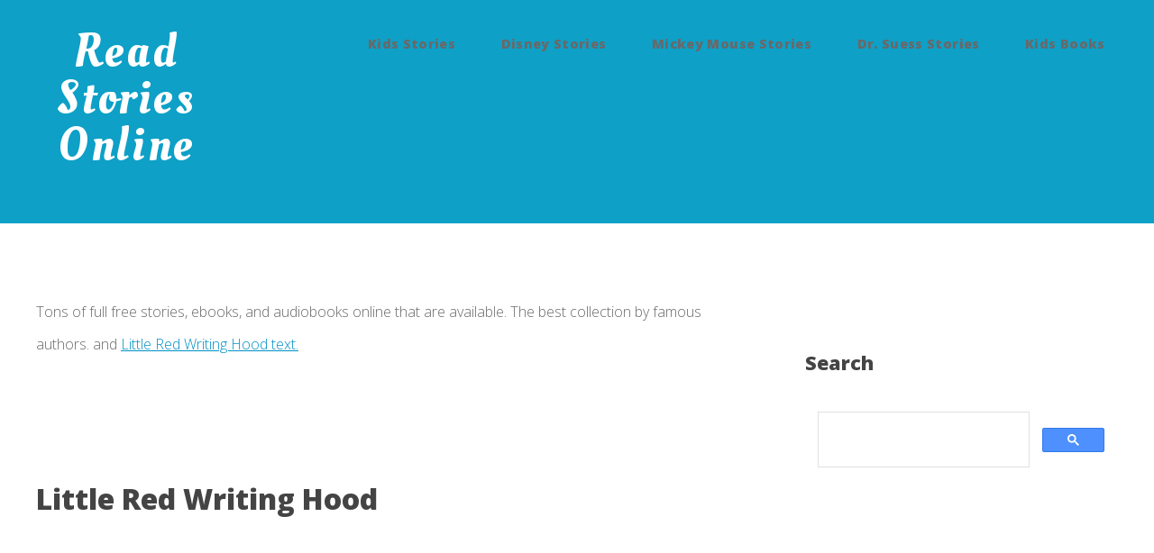

--- FILE ---
content_type: text/html; charset=UTF-8
request_url: https://www.readstoriesforkids.com/Little-Red-Writing-Hood.html
body_size: 7742
content:
	





<!DOCTYPE HTML>

<html>
	<head>
	
		<meta http-equiv="content-type" content="text/html; charset=utf-8" /><meta name=viewport content="user-scalable=yes,width=device-width,initial-scale=1">

        <LINK REL="ICON" HREF="https://www.readstoriesforkids.com/favicon.ico">
 
<meta name="robots" content="index, follow">
<title>Little Red Writing Hood  -  Bedtime Story</title>
 <meta name="description" content="Are you ready to read online Little Red Writing Hood?   Now is perfect time to cozy up with your favorite book.">

<meta name="keywords" content="books online, read, Little Red Writing Hood   ">

 
 
<LINK REL="ICON" HREF="https://www.readstoriesforkids.com/favicon.ico">
 
<meta name="robots" content="index, follow">
 
 
<meta property="og:description" content="Stories for Kids">

<meta property="og:title" content="Little Red Writing Hood">


<meta http-equiv="Content-Style-Type" content="text/css">
<meta http-equiv="Content-Script-Type" content="text/javascript">
<link rel="alternate" href="https://www.readstoriesforkids.com/rss" type="application/rss+xml" title="WALLPAPERS &amp; FREE STOCK PHOTOS RSS" id="gallery">
    
		<!--[if lte IE 8]><script src="css/ie/html5shiv.js"></script><![endif]-->
		<script src="js/jquery.min.js"></script>
		<script src="js/jquery.dropotron.min.js"></script>
		<script src="js/skel.min.js"></script>
		<script src="js/skel-layers.min.js"></script>
		<script src="js/init.js"></script>
		<noscript>
			<link rel="stylesheet" href="css/skel.css" />  
			<link rel="stylesheet" href="css/style.css" />
			<link rel="stylesheet" href="css/style-desktop.css" />
		</noscript>
		<!--[if lte IE 8]><link rel="stylesheet" href="css/ie/v8.css" /><![endif]-->
	</head>
	<body class="right-sidebar20">

		<!-- Header -->
	<div id="header-wrapper">
				<header id="header" class="container">
				
					<!-- Logo -->
						<div id="logo20">
                        <div id="logo">
							<h1><a href="../../../">Read Stories Online </a></h1>
						 	</div>
						</div>
					
					<!-- Nav -->
						<nav id="nav">
							<ul>
							 
                             
                             
                             <li>
									<a href="https://www.readstoriesforkids.com/kids-stories.html">Kids Stories</a>
									<ul>
									

   <li><a href="Bible-Stories.html" title="Bible-Stories">Bible Stories   </a></li>
   <li><a href="boy-who-cried-wolf.html">Boy Who Cried Wolf</a></li>
   <li><a href="The-Muffin-Man.html">The Muffin Man</a></li>
 
  <li><a href="Harry-the-Dirty-Dog.html">Harry the Dirty Dog</a></li>
  <li><a href="The-Rescuers-Down-Under.html">The Rescuers Down Under </a></li>
  <li><a href="Thomas-the-Tank-Engine-Story.html">Go Train Go</a></li>
  <li><a href="Gingerbread-Man.html">Gingerbread Man </a></li>
  <li><a href="Grouchy-Ladybug-Story.html">Grouchy Ladybug Story</a></li>
  <li><a href="Doc-McStuffins-Book.html">Doc McStuffins Book</a></li>
  <li><a href="The-Very-Hungry-Catepillar.html">The Very Hungry Catepillar</a></li>
  <li><a href="Brown-Bear-Brown-Bear-What-Do-You-See.html">Brown Bear, Brown Bear, What Do You See?</a></li>
  <li><a href="The-Rainbow-Fish.html">The Rainbow Fish</a></li>
  <li><a href="Thanksgiving-Story.html">Thanksgiving Story</a></li>
  <li><a href="Trunky-Takes-a-Trip.html">Trunky Takes a Trip</a></li>
  <li><a href="Dont-Let-the-Pigeon-Drive-the-Bus.html">Don't Let the Pigeon Drive the Bus! </a></li>
  <li><a href="The-Kissing-Hand.html">The Kissing Hand</a></li>
  <li><a href="Do-You-Want-to-Be-My-Friend.html">Do You Want to Be My Friend?</a></li>
  <li><a href="Good-Night-Gorilla.html">Good Night Gorilla</a></li>
  <li><a href="https://www.drodd.com/peppa-pig-youtube/Peppa-Pig-Fancy-Dress-Party.html">Peppa Pig YouTube</a></li>

										
					           </ul>
							  </li>
                                
                             
                             
                             
                             
                             
								<li>
									<a href="https://www.readstoriesforkids.com/disney.html">Disney Stories</a>
									<ul>
							
  <li><a href="Mickey-Mouse-On-the-Ice.html">Mickey Mouse On the Ice</a></li>
  <li><a href="Toy-Story-Book.html" title="Toy Story Book">Toy Story Book </a></li>
  <li><a href="Cinderella-Book.html" title="Cinderella-Book">Cinderella Book</a></li>
  <li><a href="Beauty-and-the-Beast-Book.html" title="Beauty and the Beast Book">Beauty and the Beast Book</a></li>
  <li><a href="Sleeping-Beauty-Book.html" title="Sleeping Beauty Book">Sleeping Beauty Book</a></li>
  <li><a href="Alice-in-Wonderland-Book.html" title="Alice in Wonderland Book">Alice in Wonderland Book</a></li>
  <li><a href="jungle-book-book.html" title="Jungle Book Book">Jungle Book Book</a></li>
  <li><a href="disney-the-haunted-house.html" title="Disney the Haunted House">Disney the Haunted House</a></li>
  <li><a href="Duffy-the-Disney-Bear.html" title="Duffy the Disney Bear">Duffy the Disney Bear</a></li>
  <li><a href="Cars-Story.html" title="Cars Story">Cars Story </a></li>
  <li><a href="Frozen-Story.html">Frozen Story</a></li>
  <li><a href="Tangled-Story.html">Tangled Story</a></li>
  <li><a href="Snow-White-Story.html" title="Snow White Story">Snow White Story</a></li>
  <li><a href="pinocchio-story.html" title="Pinocchio Story">Pinocchio Story</a></li>
  <li><a href="101-Dalmatians.html" title="101 Dalmatians">101 Dalmatians </a></li>
  <li><a href="Lion-King-Story.html">Lion King Story</a></li>
 
							      </ul>
							  </li>
                                
                                
                                
                          
                             
								<li>
									<a href="https://www.readstoriesforkids.com/Mickey-Mouse-Stories.html">Mickey Mouse Stories</a>
									<ul>
									 
  <li><a href="Mickey-Mouse-Story-On-The-Ice.html">Mickey Mouse Story - On The Ice </a></li>
  <li><a href="Mickey-and-the-Beanstalk.html" title="Mickey and the Beanstalk">Mickey and the Beanstalk</a></li>
  <li><a href="Mickey-Mouses-Spooky-Night.html" title="Mickey Mouse's Spooky Night">Mickey Mouse's Spooky Night</a></li>
  <li><a href="Duffy-the-Disney-Bear.html" title="Duffy the Disney Bear">Duffy the Disney Bear</a> </li>
  <li><a href="disney-the-haunted-house.html" title="disney-the-haunted-house">Disney the Haunted House</a></li>
  <li><a href="Mickey-Mouse-Christmas.html" title="Mickey Mouse Christmas">Mickey Mouse Christmas </a></li>
  <li><a href="Mickey-Mouse-Christmas-Carol.html" title="Mickey Mouse Christmas Carol">Mickey Mouse Christmas Carol</a></li>
  <li><a href="Mickey-and-the-Beanstalk-Story.html">Mickey and the Beanstalk Story</a></li>
  <li><a href="mickey-mouse-story-Big-Bear-Scare.html">The Big Bear Scare</a></li>
 
 
								  </ul>
							  </li>      
						 
                         
                         
                         
                             
								<li>
									<a href="https://www.readstoriesforkids.com/Dr-Suess-Stories.html">Dr. Suess Stories  </a>
									<ul>
							
  <li><a href="Cat-In-The-Hat-Story.html" title="Cat In The Hat Story">Cat In The Hat Story</a></li>
  <li><a href="Green-Eggs-and-Ham.html">Green Eggs and Ham </a></li>
  <li><a href="The-Lorax-Story.htm">The Lorax Story</a></li>
  <li><a href="Fox-In-Socks-Book.html" title="Fox In Socks Book">Fox In Socks Book</a></li>
  <li><a href="One-Fish-Two-Fish-Red-Fish-Blue-Fish.html">One Fish Two Fish Red Fish Blue Fish </a></li>
  <li><a href="The-Sneetches.html">The Sneetches</a></li>
  <li><a href="Horton-Hears-a-Who.html">Horton Hears a Who </a></li>
  <li><a href="Yertle-the-Turtle-Story.html">Yertle the Turtle Story</a></li>
  <li><a href="If-I-Ran-The-Zoo.html">If I Ran The Zoo</a></li>
  <li><a href="Mr-Brown-Can-Moo-Can-You.html">Mr. Brown Can Moo! Can You?</a></li>

								  </ul>
							  </li>
                         
                         
                         
								 
                             
								<li>
									<a href="https://www.readstoriesforkids.com/">Kids Books</a>
									<ul>
									 
  <li><a href="short-stories-for-kids.html">Short Stories for Kids </a></li>
  <li><a href="Little-Miss-Chatterbox.html" title="Little Miss Chatterbox">Little Miss Chatterbox</a></li>
  <li><a href="Mr-Nosey.html">Mr. Nosey</a></li>
  <li><a href="Little-Miss-Bossy.html">Little Miss Bossy </a></li>
  <li><a href="Mr-Fussy.html">Mr. Fussy</a></li>
  <li><a href="Mr-Bounce.html">Mr. Bounce</a></li>
  <li><a href="https://www.drodd.com/kids-songs/Five-Little-Ducks.html">Kids Songs</a></li>


  <li><a href="Pinkalicious-and-the-Pink-Drink.html" title="Pinkalicious and the Pink Drink">Pinkalicious and the  
    Pink 
    Drink</a></li>
  <li><a href="Pinkalicious-and-the-Pink-Pumpkin.html" title="Pinkalicious and the Pink Pumpkin">Pinkalicious and the Pink Pumpkin</a></li>
  <li><a href="Purplicious-Pinkalicious-Book.html" title="Purplicious - Pinkalicious Book">Purplicious - Pinkalicious Book</a></li>
  <li><a href="Pinkalicious-School-Rules.html" title="Pinkalicious School Rules">Pinkalicious School Rules</a></li>
  <li><a href="Silverlicious-Pinkalicious-Book.html" title="Silverlicious - Pinkalicious Book">Silverlicious - Pinkalicious Book </a></li>


  <li><a href="Winnie-The-Pooh-The-Honey-Tree.html" title="Winnie The Pooh &amp; The Honey Tree">Pooh &amp; The Honey Tree </a></li>
  <li><a href="Winnie-The-Pooh-and-Tigger-Too.html" title="Winnie The Pooh &amp; Tigger Too">Winnie The Pooh &amp; Tigger Too</a></li>
  <li><a href="Winnie-The-Poohand-an-The-Blustery-Day.html" title="Winnie The Pooh &amp; The Blustery Day">Winnie The Pooh &amp; The Blustery Day</a></li>
   

								  </ul>
							  </li>
                                
                                
                                
                                
                                
                                
                                
                                 
                                
						 
						  </ul>
						</nav>
					
				</header>
                
                
             
			</div>
				<!-- Main -->
			<div id="main-wrapper">
				<div class="container">
					<div class="row 200%">
						<div class="8u">
							<div id="content">

								<!-- Content -->
									<article>
Tons of  full free stories, ebooks, and audiobooks online that are  available.  The best    collection by famous authors. and <a href="Little-Red-Writing-Hood-text.html">Little Red Writing Hood text.</a><br>
<br>
    <script async src="https://pagead2.googlesyndication.com/pagead/js/adsbygoogle.js"></script>
<!-- read6c -->
<ins class="adsbygoogle"
     style="display:inline-block;width:728px;height:90px"
     data-ad-client="ca-pub-9492180082354655"
     data-ad-slot="9185378232"></ins>
<script>
     (adsbygoogle = window.adsbygoogle || []).push({});
</script>
<br>


              <div class="content" id="content">
                <ul class="wallpapers">
                <li  >
  <h1>Little Red Writing Hood </h1>
  <div class="video-container">
       <iframe width="587" height="440" src="https://www.youtube.com/embed/d8Ce9DKDvEU?modestbranding=1&autohide=1&showinfo=0&controls=1" frameborder="0" allowfullscreen="allowfullscreen"></iframe></div><br />
  <p>
Little Red Writing Hood is fun take on Little Red Riding Hood.   </p>

  
  <p><a href="Little-Red-Writing-Hood.html">Little Red Writing Hood </a></p><div class="row">
 <div class="col-sm-4" style="font-size:1.5em"><a href="https://www.readstoriesforkids.com/Ladybug-Girl-at-the-Beach.html"><img src="https://www.readstoriesforkids.com/i/ladybug.jpg" border="0" alt="Funny Names"><br>
 Ladybug Girl at the Beach  
 
  </a></div>
     <div class="col-sm-4" style="font-size:1.5em"><a href="https://www.readstoriesforkids.com/Mr-Fussy.html"><img src="https://www.readstoriesforkids.com/images/Mr-Fussy.jpg" border="0" alt="Funny Names"><br>
   Mr. Fussy 
  </a></div>
    <div class="col-sm-4" style="font-size:1.5em"><a href="https://www.readstoriesforkids.com/The-Tiger-Who-Came-to-Tea.html"><img src="https://www.readstoriesforkids.com/images/The-Tiger-Who-Came-to-Tea.jpg" border="0" alt="Funny Names"><br>
The Tiger Who Came to Tea 
  </a></div>
</div>	
    <script async src="https://pagead2.googlesyndication.com/pagead/js/adsbygoogle.js"></script>
<!-- read6c -->
<ins class="adsbygoogle"
     style="display:inline-block;width:728px;height:90px"
     data-ad-client="ca-pub-9492180082354655"
     data-ad-slot="9185378232"></ins>
<script>
     (adsbygoogle = window.adsbygoogle || []).push({});
</script>
<br></article>

							</div>
						</div>
						<div class="4u">
							
                       	<div id="sidebar">
						 
 

<h3>&nbsp;</h3>
<div id="left-panel" class="left-panel">
                                
            


    <div class="side-header-partners">
     <h3>Search<br />
      
    </h3>
     
<script async src="https://cse.google.com/cse.js?cx=eb79e928a0af4d204"></script>
<div class="gcse-search"></div><br />
	<script async src="https://pagead2.googlesyndication.com/pagead/js/adsbygoogle.js"></script>
<!-- responsivedrodd -->
<ins class="adsbygoogle"
     style="display:block"
     data-ad-client="ca-pub-9492180082354655"
     data-ad-slot="9931032753"
     data-ad-format="auto"></ins>
<script>
(adsbygoogle = window.adsbygoogle || []).push({});
</script><br />
 <br />

      <h3><a href="kids-stories.html">Kids Stories</a></h3>
    </div>
<div class="left_box_content">
<ul class="side-panel">
            	      
            	        <li><a href="goosebumps-read-online.html">Goosebumps Read Online</a></li>
            	        <li><a href="outlander-stories.html">Outlander Stories</a></li>
            	        <li><a href="beatrix-potter-stories.html">Beatrix Potter Stories</a><br />
            	        </li>
            	        <li><a href="Divergent-series.html">Divergent Series</a></li>
            	        <li><a href="animal-stories.html">Animal Stories </a></li>
            	        <li><a href="Greed-stories.html">Greed Stories </a></li>
            	        <li><a href="dream-stories.html">Dream Stories</a><br />
            	        </li>
            	        <li><a href="superhero-stories.html">Superhero Stories   
            	        </a></li>
            	        <li><a href="christmas-story.html">Christmas Bedtime Stories</a>            	        </li>
            	        <li><a href="the-maze-runner-stories.html">The Maze Runner Stories</a></li>
            	        <li><a href="chicken-soup-for-the-soul-stories.html">Chicken Soup for the Soul Stories
     
          	          </a></li>
            	        <li><a href="Memoirs-of-a-Goldfish.html">Memoirs of a Goldfish</a></li>
                        <li><a href="Harry-the-Dirty-Dog.html">Harry the Dirty Dog </a></li>
                        <li><a href="dripthedrop.html" title="Drip the Drop">Drip the Drop </a></li>
                        <li><a href="halloween-stories.html">Halloween Stories</a></li>
                        <li><a href="food-stories.html">Food Stories</a></li>
           <li><a href="The-Rescuers-Down-Under.html">The Rescuers Down Under </a></li>
           <li><a href="Thomas-the-Tank-Engine-Story.html">Go Train Go</a></li>
           <li><a href="owen.html">Owen</a></li>
           <li><a href="Gingerbread-Man.html">Gingerbread Man </a></li>
           <li><a href="Bear-Feels-Sick.html">Bear Feels Sick </a></li>
           <li><a href="The-Frog-Prince.html">The Frog Prince </a></li>
           <li><a href="Octonauts-Book.html">Octonauts Book</a></li>
           <li><a href="Pete-the-Cat-and-His-Four-Groovy-Buttons.html">Pete the Cat and His Four Groovy Buttons</a></li>
           <li><a href="Octonauts-Protect.html">Octonauts Protect </a></li>
           <li><a href="Grouchy-Ladybug-Story.html">Grouchy Ladybug Story</a></li>
           <li><a href="Doc-McStuffins-Book.html">Doc McStuffins Book</a></li>
           <li><a href="The-Very-Hungry-Catepillar.html">The Very Hungry Catepillar</a></li>
           <li><a href="Brown-Bear-Brown-Bear-What-Do-You-See.html">Brown Bear, Brown Bear, What Do You See?</a></li>
           <li><a href="The-Rainbow-Fish.html">The Rainbow Fish</a></li>
           <li><a href="Octonauts-Explore.html">Octonauts Explore </a></li>
           <li><a href="Thanksgiving-Story.html">Thanksgiving Story</a></li>
           <li><a href="Trunky-Takes-a-Trip.html">Trunky Takes a Trip</a></li>
           <li><a href="star-wars-books.html">Star Wars Books</a></li>
           <li><a href="Ladybug-Girl-and-Bingo.html">Ladybug Girl and Bingo</a></li>
           <li><a href="Piranhas-Dont-Eat-Bananas.html">Piranhas Don't Eat Bananas </a></li>
           <li><a href="Toby-is-a-Big-Boy-Childrens-Book.html">Toby is a Big Boy Children's Book </a></li>
           <li><a href="Ladybug-Girl-at-the-Beach.html">Ladybug Girl at the Beach </a></li>
           <li><a href="Shrek-2.html">Shrek 2
      </a></li>
           <li><a href="Thumbelina.html">Thumbelina</a></li>
           <li><a href="The-Giving-Tree.html">The Giving Tree </a></li>
           <li><a href="Cloudy-with-a-Chance-of-Meatballs.html">Cloudy with a Chance of Meatballs </a></li>
           <li><a href="How-the-Grinch-Stole-Christmas.html">How the Grinch Stole Christmas</a></li>
           <li><a href="Little-Red-Riding-Hood.html">Little Red Riding Hood</a></li>
           <li><a href="Curious-George.html">Curious George </a></li>
           <li><a href="Chicka-Chicka-Boom-Boom.html">Chicka Chicka Boom Boom</a></li>
           <li><a href="stone-soup.html">Stone Soup </a></li>
           <li><a href="Everyone-Poops.html">Everyone Poops </a></li>
           <li><a href="harold-and-the-purple-crayon.html">Harold and the Purple Crayon</a></li>
           <li><a href="If-You-Dont-Go-to-Bed.html">If You Don't Go to Bed</a></li>
           <li><a href="Dont-Let-the-Pigeon-Drive-the-Bus.html">Don't Let the Pigeon Drive the Bus! </a></li>
           <li><a href="The-Kissing-Hand.html">The Kissing Hand</a></li>
           <li><a href="Friend-stories.html">Friend Stories</a></li>
           <li><a href="Fairy-tale-stories.html">
 Fairy  Tale Stories 
           </a></li>
           <li><a href="christian-bedtime-stories.html">Christian  Bedtime Stories</a></li>
           <li><a href="pete-the-cat-and-the-bad-banana.html">Pete the Cat and the Bad Banana</a></li>
           <li><a href="Do-You-Want-to-Be-My-Friend.html">Do You Want to Be My Friend?</a></li>
           <li><a href="Good-Night-Gorilla.html">Good Night Gorilla</a></li>
           <li><a href="sweeping-beauty.html">Sweeping Beauty</a></li>   
           <li> <a href="adventure-bedtime-stories.html">Adventure Bedtime Stories </a></li>
</ul>
</div>

      
<div class="side-header-partners">
  <h3><a href="Bible-Stories.html">Bible Stories   </a></h3>
  <ul>
    <li><a href="Bible-Stories-Noahs-Ark.html">Noah's Ark</a></li>
    <li><a href="Elijah.html">Elijah</a></li>
    <li><a href="The-Tower-of-Babel.html">The Tower of Babel</a></li>
    <li><a href="Bible-Stories-Esther.html">Esther</a></li>
    <li><a href="Bible-Stories-Esau-and-Jacob.html">Esau and Jacob</a></li>
    <li><a href="Bible-Stories-Daniel.html">Daniel</a></li>
  </ul>
</div>
<h3><br />


<div class="side-header-partners">
  <h3><a href="short-bedtime-stories.html"> </a></h3>
</div>
<h3>
<h3>
<h3> 
  
  
  
  
  
</h3>
<div class="side-header-partners">

<h3><a href="short-bedtime-stories.html">Short Bedtime Stories    </a></h3>
<ul>
  <li><a href="https://www.z31.net/h/best-cartoons-all-time.html">Best Cartoons of All Time    </a></li>
  <li><a href="princess-stories.html">Princess Stories </a></li>
  <li><a href="disney-love-stories.html">Disney Love Stories </a></li>
  <li><a href="stories-online-for-toddlers.html">Stories Online for Toddlers</a></li>
  <li><a href="train-videos-for-kids.html">Train Videos for Kids </a></li>
  <li><a href="stories-online-kindergarten.html">Stories Online Kindergarten</a><br />
  </li>
</ul>
<br />
</div>
<div class="side-header-partners">
  <p>&nbsp;</p>
</div>
<p><br />
  
  
</p>
<div class="side-header-partners">
  <h3><a href="disney.html">Disney Stories </a></h3>
</div>
<div class="left_box_content">
<ul class="side-panel">
            	        <li><a href="finding-dory-book.html">Finding Dory Book</a></li>
            	        <li><a href="Mickey-Mouse-On-the-Ice.html">Mickey Mouse On the Ice</a></li>
            	        <li><a href="Toy-Story-Book.html" title="Toy Story Book">Toy Story Book </a></li>
         <li><a href="cinderella-story.html" title="Cinderella Story">Cinderella Story </a></li>
            <li><a href="Beauty-and-the-Beast-Book.html" title="Beauty and the Beast Book">Beauty and the Beast Book</a> </li>
            <li><a href="Disneys-The-Jungle-Book.html">Disney's The Jungle Book</a></li>
          <li><a href="Sleeping-Beauty-Book.html" title="Sleeping Beauty Book">Sleeping Beauty Book</a> </li>         
           <li><a href="Alice-in-Wonderland-Book.html" title="Alice in Wonderland Book">Alice in Wonderland Book</a> </li>                  
          <li><a href="jungle-book-book.html" title="Jungle Book Book">Jungle Book Book</a> </li>                             
              <li><a href="disney-the-haunted-house.html" title="Disney the Haunted House">Disney the Haunted House</a></li>          
            <li><a href="Little-Mermaid-Book.html" title="Little Mermaid Book">Little Mermaid Book</a> </li>         <li><a href="Duffy-the-Disney-Bear.html" title="Duffy the Disney Bear">Duffy the Disney Bear</a></li> 
                <li><a href="Dumbo-Book.html" title="Dumbo Book">Dumbo Book </a></li>    
                  <li><a href="rapunzel-story.html" title="Rapunzel Story">Rapunzel Story </a></li>    
               <li><a href="fox-and-the-hound.html" title="Fox & The Hound ">Fox & The Hound  </a></li>     
             <li><a href="Mary-Poppins-Story.html" title="Mary Poppins Story">Mary Poppins Story  </a></li>     
              <li><a href="Lady-and-The-Tramp.html" title="Lady & The Tramp">Lady & The Tramp  </a></li>     
              <li><a href="Little-Hiawatha.html" title="Little Hiawatha">Little Hiawatha  </a></li> 
         <li><a href="Gummi-Bears-Story.html" title="Gummi Bears Story">Gummi Bears Story  </a></li> 
           <li><a href="Puss-In-Boots-Story.html" title="Puss In Boots Story">Puss In Boots Story  </a></li> 
            <li><a href="Rumpelstiltskin-Story.html" title="Rumpelstiltskin Story">Rumpelstiltskin Story  </a></li> 
            <li><a href="Cars-Story.html" title="Cars Story">Cars Story  </a></li>
            <li><a href="Frozen-Story.html">Frozen Story</a></li>
            <li><a href="Tangled-Story.html">Tangled Story</a></li>     
            <li><a href="Story-of-Bambi.html" title="Story of Bambi">Story of Bambi  </a></li>
            <li><a href="Snow-White-Story.html" title="Snow White Story">Snow White Story</a></li>
            <li><a href="pinocchio-story.html" title="Pinocchio Story">Pinocchio Story</a></li>
            <li><a href="101-Dalmatians.html" title="101 Dalmatians">101 Dalmatians </a></li>
            <li><a href="Robin-Hood-Story.html" title="Robin Hood Story">Robin Hood Story</a></li>
            <li><a href="Peter-and-The-Wolf.html" title="Peter and The Wolf">Peter and The Wolf </a></li>
            <li><a href="Three-Little-Pigs-Story.html" title="Three Little Pigs Story">Three Little Pigs Story</a></li>
            <li><a href="Disneys-Peter-Pan.html">Disney's Peter Pan</a></li>
            <li><a href="Lion-King-Story.html">Lion King Story</a></li>
            <li><a href="mickey-mouse-story.html">Mickey Mouse Story</a></li>
            <li><a href="Mickey-Mouse-Book-The-Impossible-Journey.html">Mickey Mouse The Impossible Journey</a></li>
            <li><a href="Mickey-Mouse-Clubhouse.html">Mickey Mouse Clubhouse Up Up and Away</a></li>
             
            <li><a href="disney-stories.html">Disney Stories</a></li>    
            
  </ul>
</div>

 

 <div class="side-header-partners">
   <h3><a href="kids-videos.html"> Kids Videos     </a></h3>
 </div>
<div class="left_box_content">
<ul class="side-panel">
                  <li><a href="Learn-to-Count-Cartoons-for-Kids.html" title="Learn to Count - Cartoons for Kids">Learn to Count - Cartoons for Kids  </a></li>
                  <li><a href="Cartoon-Kids-Mickey-Mouse-The-Moving-Day.html"> Mickey Mouse - The Moving Day</a></li>
                  <li><a href="Sid-the-Science-Kid-Videos-Getting-a-Shot.html">Sid the Science Kid Videos - Getting a Shot</a></li>
                  <li><a href="train-video-for-kids.html">Train Video for Kids</a></li>
                  <li><a href="https://www.iwatchshow.com/">Watch Cartoons Online</a></li>   
  </ul>
</div>




 <div class="side-header-partners">
   <h3><a href="Winnie-The-Pooh.html">Winnie The Pooh </a></h3>
 </div>
<div class="left_box_content">
<ul class="side-panel">
                  <li><a href="Winnie-The-Pooh-The-Honey-Tree.html" title="Winnie The Pooh &amp; The Honey Tree">Winnie The Pooh &amp; The Honey Tree  </a></li> 
               <li><a href="Winnie-The-Pooh-and-Tigger-Too.html" title="Winnie The Pooh &amp; Tigger Too">Winnie The Pooh &amp; Tigger Too</a></li>   
                <li><a href="Winnie-The-Poohand-an-The-Blustery-Day.html" title="Winnie The Pooh &amp; The Blustery Day">Winnie The Pooh &amp; The Blustery Day</a></li>   
  </ul>
</div>

 <div class="side-header-partners">
   <h3><a href="Mickey-Mouse-Stories.html">Mickey Mouse Stories</a></h3>
 </div>
<div class="left_box_content">
<ul class="side-panel">
            	        <li><a href="Mickey-Mouse-Story-On-The-Ice.html">Mickey Mouse Story - On The Ice </a></li>
            	        <li><a href="Mickey-and-the-Beanstalk.html" title="Mickey and the Beanstalk">Mickey and the Beanstalk</a></li>               
           <li><a href="Mickey-Mouses-Spooky-Night.html" title="Mickey Mouse's Spooky Night">Mickey Mouse's Spooky Night</a></li>
           <li><a href="Duffy-the-Disney-Bear.html" title="Duffy the Disney Bear">Duffy the Disney Bear</a> <a href="Pinkalicious-and-the-Pink-Drink.html" title="Pinkalicious and the Pink Drink"></a></li>
           <li><a href="disney-the-haunted-house.html" title="disney-the-haunted-house">Disney the Haunted House</a></li>
           <li><a href="Mickey-Mouse-Christmas.html" title="Mickey Mouse Christmas">Mickey Mouse Christmas </a></li>
           <li><a href="Mickey-Mouse-Christmas-Carol.html" title="Mickey Mouse Christmas Carol">Mickey Mouse Christmas Carol</a></li>
           <li><a href="Mickey-and-the-Beanstalk-Story.html">Mickey and the Beanstalk Story</a></li>
           <li><a href="mickey-mouse-story-Big-Bear-Scare.html">The Big Bear Scare</a></li>
           <li><a href="mickey-mouse-short-story.html">Mickey Mouse Short Story</a><br />
           </li>    
  </ul>
</div>


<div class="side-header-partners">
  <h3><a href="pinkalicious.html">Pinkalicious Books</a></h3>
</div>
<div class="left_box_content">
<ul class="side-panel">
    	        <li><a href="Pinkalicious-and-the-Pink-Drink.html" title="Pinkalicious and the Pink Drink">Pinkalicious and the  
   	            Pink 
              Drink</a></li>
        	        <li><a href="Pinkalicious-Cupcake-Book.html" title="Pinkalicious Cupcake Book">Pinkalicious Cupcake Book</a></li>
        	        <li><a href="Pinkalicious-Pinkie-Promise.html" title="Pinkalicious Pinkie Promise">Pinkalicious Pinkie Promise</a></li>
        	        <li><a href="Pinkalicious-and-the-Pink-Pumpkin.html" title="Pinkalicious and the Pink Pumpkin">Pinkalicious and the Pink Pumpkin</a></li>
                      <li><a href="Purplicious-Pinkalicious-Book.html" title="Purplicious - Pinkalicious Book">Purplicious - Pinkalicious Book</a></li>
                          <li><a href="Pinkalicious-School-Rules.html" title="Pinkalicious School Rules">Pinkalicious School Rules</a></li>
                   <li><a href="Silverlicious-Pinkalicious-Book.html" title="Silverlicious - Pinkalicious Book">Silverlicious - Pinkalicious Book </a></li>     
                  <li><a href="Pinkalicious-The-Pinkerrific-Playdate.html" title="Pinkalicious: The Pinkerrific Playdate ">Pinkalicious: The Pinkerrific Playdate  </a></li>
                  <li><a href="Pinkalicious-Pink-Around-the-Rink.html">Pinkalicious: Pink Around the Rink</a></li>
                  <li><a href="Emeraldalicious.html">Emeraldalicious</a></li>         
  </ul>
</div>


<div class="side-header-partners">
  <h3><a href="Dr-Suess-Stories.html">Dr. Suess Stories</a></h3>
</div>
<div class="left_box_content">
<ul class="side-panel">
    	        <li><a href="Cat-In-The-Hat-Story.html" title="Cat In The Hat Story">Cat In The Hat Story</a></li>
    	        <li><a href="Green-Eggs-and-Ham.html">Green Eggs and Ham </a></li>
    	        <li><a href="The-Lorax-Story.htm">The Lorax Story</a></li>
    	        <li><a href="Fox-In-Socks-Book.html" title="Fox In Socks Book">Fox In Socks Book</a></li>
    	        <li><a href="One-Fish-Two-Fish-Red-Fish-Blue-Fish.html">One Fish Two Fish Red Fish Blue Fish </a></li>
    	        <li><a href="The-Sneetches.html">The Sneetches</a></li>
    	        <li><a href="Horton-Hears-a-Who.html">Horton Hears a Who </a></li>
    	        <li><a href="Yertle-the-Turtle-Story.html">Yertle the Turtle Story</a></li>
    	        <li><a href="If-I-Ran-The-Zoo.html">If I Ran The Zoo</a></li>
    	        <li><a href="hop-on-pop.html">Hop on Pop</a></li>
    	        <li><a href="Mr-Brown-Can-Moo-Can-You.html">Mr. Brown Can Moo! Can You?</a></li>
    	        <li><a href="On-Beyond-Zebra.html">On Beyond Zebra!</a></li>
    	        <li><a href="The-Cats-Quizzer.html">The Cat's Quizzer</a></li>         
  </ul>
</div>
	<script async src="https://pagead2.googlesyndication.com/pagead/js/adsbygoogle.js"></script>
<!-- responsivedrodd -->
<ins class="adsbygoogle"
     style="display:block"
     data-ad-client="ca-pub-9492180082354655"
     data-ad-slot="9931032753"
     data-ad-format="auto"></ins>
<script>
(adsbygoogle = window.adsbygoogle || []).push({});
</script><div class="side-header-partners">
 
  <h3><a href="Mr-Men-and-Little-Miss.html">Mr. Men and Little Miss</a></h3>
</div>
<div class="left_box_content">
<ul class="side-panel">
    	        <li><a href="Little-Miss-Chatterbox.html" title="Little Miss Chatterbox">Little Miss Chatterbox</a></li>
    	        <li><a href="Mr-Nosey.html">Mr. Nosey</a></li>
    	        <li><a href="Little-Miss-Bossy.html">Little Miss Bossy </a></li>
    	        <li><a href="Mr-Fussy.html">Mr. Fussy</a></li>
    	        <li><a href="Mr-Bounce.html">Mr. Bounce</a></li>
    	        <li><a href="Mr-Happy.html">Mr. Happy</a></li>
    	        <li><a href="Mr-Messy.html">Mr. Messy</a></li>
    	        <li><a href="Mr-Topsy-Turvy.html" title="Mr. Topsy Turvy">Mr. Topsy Turvy</a></li>
    	        <li><a href="Mr-Forgetful.html" title="Mr. Forgetful">Mr. Forgetful</a></li>         
  </ul>
</div>
<h3><a href="christmas-story.html">Christmas Story</a> </h3>
  <h3><a href="Fifty-Shades-of-Freed-read-online.html"> 
    Fifty Shades of Freed   </a></h3>
<h3><a href="stories-for-babies-online.html">Stories for Babies Online</a></h3>
<h3><a href="read-romance-books-online.html">Read Romance Books Online</a></h3>
<h3><a href="kids-animation.html">Kids Animation </a></h3>
<h3><a href="scary-story-for-kids.html">Scary Story for Kids </a><br />
</h3>
<div class="side-header-partners">
  <h3><a href="links.html">Links</a></h3>
</div>
<div class="left_box_content">
<ul class="side-panel">
    	        <li><a href="https://www.vtaide.com/png/"> Parenting the Next Generation 
   	            
                </a></li>
    	        <li><a href="https://www.netrover.com/~kingskid/108b.html">Room 108 Kids Stories</a></li>
    	        <li><a href="https://www.iwatchshow.com/">Watch Cartoons </a></li>
    </ul>
     

</div>

<div class="left_box_content"> </div>
<br />
<a href="Best-Apps-for-Kids.html">Stories for Kids mobile app</a> is available for Android at <a href="https://play.google.com/store/apps/details?id=com.readstories.kidsstories">Google Play</a></div>                            
						</div>
					</div>
				</div>
			</div>

		<!-- Footer -->
	  	<div id="footer-wrapper">
				<footer id="footer" class="container">
					<div class="row">
						<div class="3u">
						
							<!-- Links -->
								<section class="widget links">
									<h3>Kids Book </h3>
									<ul class="style2">
										<li><a href="Brown-Bear-Brown-Bear-What-Do-You-See.html">Brown Bear, Brown Bear, What Do You See?</a></li>
                                        <li><a href="The-Rainbow-Fish.html">The Rainbow Fish</a></li>
                                        <li><a href="https://www.readstoriesforkids.com/The-Frog-Prince.html">The Frog Prince</a></li>
                                        <li><a href="https://www.readstoriesforkids.com/Octonauts-Book.html">Octonauts Book</a></li>
                                        <li><a href="https://www.readstoriesforkids.com/Pete-the-Cat-and-His-Four-Groovy-Buttons.html">Pete the Cat and His Four Groovy Buttons</a></li>
                                        <li><a href="https://www.readstoriesforkids.com/Octonauts-Protect.html">Octonauts Protect</a></li>
                                        <li><a href="https://www.readstoriesforkids.com/Grouchy-Ladybug-Story.html">Grouchy Ladybug Story</a></li>
                                        <li><a href="https://www.readstoriesforkids.com/Doc-McStuffins-Book.html">Doc McStuffins Book</a></li>
                                        <li><a href="https://www.readstoriesforkids.com/The-Very-Hungry-Catepillar.html">The Very Hungry Catepillar</a></li>
									</ul>
								</section>
						
						</div>
						<div class="3u">
						
							<!-- Links -->
								<section class="widget links">
								  <h3>Kids Story </h3>
									<ul class="style2">
										<li><a href="Thomas-the-Tank-Engine-Story.html">Go Train Go</a></li>
                                        <li><a href="Gingerbread-Man.html">Gingerbread Man </a></li>
                                        <li><a href="https://www.readstoriesforkids.com/Curious-George.html">Curious George</a></li>
                                        <li><a href="https://www.readstoriesforkids.com/Chicka-Chicka-Boom-Boom.html">Chicka Chicka Boom Boom</a></li>
                                        <li><a href="https://www.readstoriesforkids.com/stone-soup.html">Stone Soup</a></li>
                                        <li><a href="https://www.readstoriesforkids.com/Everyone-Poops.html">Everyone Poops</a></li>
                                        <li><a href="https://www.readstoriesforkids.com/harold-and-the-purple-crayon.html">Harold and the Purple Crayon</a></li>
                                        <li><a href="https://www.readstoriesforkids.com/If-You-Dont-Go-to-Bed.html">If You Don't Go to Bed</a></li>
                                        <li><a href="https://www.readstoriesforkids.com/Dont-Let-the-Pigeon-Drive-the-Bus.html">Don't Let the Pigeon Drive the Bus!</a></li>
                                        <li><a href="https://www.readstoriesforkids.com/The-Kissing-Hand.html">The Kissing Hand</a></li>
                                        <li><a href="https://www.readstoriesforkids.com/pete-the-cat-and-the-bad-banana.html">Pete the Cat and the Bad Banana</a></li>
									</ul>
								</section>
						
						</div>
						<div class="3u">
						
							<!-- Links -->
								<section class="widget links">
									<h3>Disney Stories</h3>
									<ul class="style2">
										<li><a href="Mickey-Mouse-On-the-Ice.html">Mickey Mouse On the Ice</a></li>
                                        <li><a href="Toy-Story-Book.html" title="Toy Story Book">Toy Story Book </a></li>
                                        <li><a href="https://www.readstoriesforkids.com/finding-dory-book.html">Finding Dory Book</a></li>
                                        <li><a href="https://www.readstoriesforkids.com/cinderella-story.html" title="Cinderella Story">Cinderella Story</a></li>
                                        <li><a href="https://www.readstoriesforkids.com/Beauty-and-the-Beast-Book.html" title="Beauty and the Beast Book">Beauty and the Beast Book</a></li>
                                        <li><a href="https://www.readstoriesforkids.com/Disneys-The-Jungle-Book.html">Disney's The Jungle Book</a></li>
                                        <li><a href="https://www.readstoriesforkids.com/Sleeping-Beauty-Book.html" title="Sleeping Beauty Book">Sleeping Beauty Book</a></li>
                                        <li><a href="https://www.readstoriesforkids.com/Alice-in-Wonderland-Book.html" title="Alice in Wonderland Book">Alice in Wonderland Book</a></li>
									</ul>
								</section>
						
						</div>
						<div class="3u">
						
							<!-- Contact -->
								<section class="widget contact last">
									<h3><a href="https://www.readstoriesforkids.com/contact.html">Contact Us</a></h3>
									<ul>
										<li><a href="https://twitter.com/readakidsstory" class="icon fa-twitter"><span class="label">Twitter</span></a></li>
										<li><a href="https://www.facebook.com/readstoriesforkids" class="icon fa-facebook"><span class="label">Facebook</span></a></li>
										<li><a href="https://www.youtube.com/watch?v=HD1g3P-nKWo&amp;list=PLjGoCtJyynu1SQDcsCED7hwQbpSMU1X0v&amp;feature=mh_lolz" class="icon fa-dribbble"><span class="label">YouTube</span></a></li>
									</ul>
								</section>
						
						</div>
					</div>
					<div class="row">
						<div class="12u">
							<div id="copyright">
								<ul class="menu">
									<li>&copy; ReadStoriesForKids.com. All rights reserved</li>
								</ul>
							</div>
						</div>
					</div>
				</footer>
                
                
                    <script type="text/javascript">

  var _gaq = _gaq || [];
  _gaq.push(['_setAccount', 'UA-494491-54']);
  _gaq.push(['_trackPageview']);

  (function() {
    var ga = document.createElement('script'); ga.type = 'text/javascript'; ga.async = true;
    ga.src = ('https:' == document.location.protocol ? 'https://ssl' : 'https://www') + '.google-analytics.com/ga.js';
    var s = document.getElementsByTagName('script')[0]; s.parentNode.insertBefore(ga, s);
  })();

  </script>
	
	
	<!-- Google tag (gtag.js) -->
<script async src="https://www.googletagmanager.com/gtag/js?id=G-HTJPW437N5"></script>
<script>
  window.dataLayer = window.dataLayer || [];
  function gtag(){dataLayer.push(arguments);}
  gtag('js', new Date());

  gtag('config', 'G-HTJPW437N5');
</script>
	
			</div>			
	</body>
</html>

--- FILE ---
content_type: text/html; charset=utf-8
request_url: https://www.google.com/recaptcha/api2/aframe
body_size: 96
content:
<!DOCTYPE HTML><html><head><meta http-equiv="content-type" content="text/html; charset=UTF-8"></head><body><script nonce="cOUvclw088GiZAUPVmZuaA">/** Anti-fraud and anti-abuse applications only. See google.com/recaptcha */ try{var clients={'sodar':'https://pagead2.googlesyndication.com/pagead/sodar?'};window.addEventListener("message",function(a){try{if(a.source===window.parent){var b=JSON.parse(a.data);var c=clients[b['id']];if(c){var d=document.createElement('img');d.src=c+b['params']+'&rc='+(localStorage.getItem("rc::a")?sessionStorage.getItem("rc::b"):"");window.document.body.appendChild(d);sessionStorage.setItem("rc::e",parseInt(sessionStorage.getItem("rc::e")||0)+1);localStorage.setItem("rc::h",'1768973214846');}}}catch(b){}});window.parent.postMessage("_grecaptcha_ready", "*");}catch(b){}</script></body></html>

--- FILE ---
content_type: text/css
request_url: https://www.readstoriesforkids.com/css/style.css
body_size: 2140
content:
@charset 'UTF-8';@import url(font-awesome.min.css);@import url(//fonts.googleapis.com/css?family=Oleo+Script:400|Open+Sans:300,300italic,600,600italic,800);.col-sm-4{width:33.33%}.thumbs{color:#000;overflow:hidden;text-align:left;opacity:1;clear:both}.thumbs ul{margin:0;padding:0;opacity:1}.thumbs li{width:80%;float:left;overflow:hidden;text-align:left;margin:.5em;padding-right:45px;list-style:none;opacity:1}@media only screen and (max-device-width :640px){.thumbs li{width:18.5em;float:left;overflow:hidden;text-align:left;margin:.5em;padding-right:45px;list-style:none;opacity:1}body,input,select,textarea{font-family:'Open Sans',sans-serif;font-size:22pt;color:#696969;font-weight:300}dl,ol,p,table,ul{margin-bottom:2em;font-size:15pt}}@media only screen and (max-device-width:768px){.thumbs li{width:16.5em;float:left;overflow:hidden;text-align:left;margin:.5em;padding-right:45px;list-style:none;opacity:1}.thumbs img{display:block;text-align:left;width:100%;height:auto;padding:0;opacity:1}body,input,select,textarea{font-family:'Open Sans',sans-serif;font-size:22pt;color:#696969;font-weight:300}dl,ol,p,table,ul{margin-bottom:2em;font-size:15pt}}.thumbs img{display:block;text-align:left;padding:0;opacity:1}.right-sidebar1{background-color:#f36d0b}.right-sidebar2{background-color:#f4ce21}.right-sidebar3{background-color:#74af3e}.right-sidebar4{background-color:#7cdcf4}.right-sidebar5{background-color:#c2b9e3}.right-sidebar6{background-color:#ef2c7a}.right-sidebar7{background-color:#fe0000}.right-sidebar8{background-color:#bf52e3}.right-sidebar9{background-color:#dcdd39}.right-sidebar10{background-color:#0ea0c7}.right-sidebar11{background-color:#f36d0b}.right-sidebar12{background-color:#f4ce21}.right-sidebar13{background-color:#74af3e}.right-sidebar14{background-color:#7cdcf4}.right-sidebar15{background-color:#c2b9e3}.right-sidebar16{background-color:#ef2c7a}.right-sidebar17{background-color:#fe0000}.right-sidebar18{background-color:#bf52e3}.right-sidebar19{background-color:#dcdd39}.right-sidebar20{background-color:#0ea0c7}.right-sidebar21{background-color:#f36d0b}.right-sidebar22{background-color:#f4ce21}.right-sidebar23{background-color:#74af3e}.right-sidebar24{background-color:#7cdcf4}.right-sidebar25{background-color:#c2b9e3}.right-sidebar26{background-color:#ef2c7a}.right-sidebar27{background-color:#fe0000}.right-sidebar28{background-color:#bf52e3}.right-sidebar29{background-color:#dcdd39}.right-sidebar30{background-color:#0ea0c7}.right-sidebar31{background-color:#f4ce21}input .red1{background:#f36d0b}.red2{background:#f4ce21}.red3{background:#74af3e}.red4{background:#7cdcf4}.red5{background:#c2b9e3}.red6{background:#ef2c7a}.red7{background:#fe0000}.red8{background:#bf52e3}.red9{background:#dcdd39}.red10{background:#0ea0c7}.red11{background:#f36d0b}.red12{background:#f4ce21}.red13{background:#74af3e}.red14{background:#7cdcf4}.red15{background:#c2b9e3}.red16{background:#ef2c7a}.red17{background:#fe0000}.red18{background:#bf52e3}.red19{background:#dcdd39}.red20{background:#0ea0c7}.red21{background:#f36d0b}.red22{background:#f4ce21}.red23{background:#74af3e}.red24{background:#7cdcf4}.red25{background:#c2b9e3}.red26{background:#ef2c7a}.red27{background:#fe0000}.red28{background:#bf52e3}.red29{background:#dcdd39}.red30{background:#0ea0c7}.red31{background:#f4ce21}#logo1 h1{background:#f36d0b}#logo2 h1{background:#f4ce21}#logo3 h1{background:#74af3e}#logo4 h1{background:#7cdcf4}#logo5 h1{background:#c2b9e3}#logo6 h1{background:#ef2c7a}#logo7 h1{background:#fe0000}#logo8 h1{background:#bf52e3}#logo9 h1{background:#dcdd39}#logo10 h1{background:#0ea0c7}#logo11 h1{background:#f36d0b}#logo12 h1{background:#f4ce21}#logo13 h1{background:#74af3e}#logo14 h1{background:#7cdcf4}#logo15 h1{background:#c2b9e3}#logo16 h1{background:#ef2c7a}#logo17 h1{background:#fe0000}#logo18 h1{background:#bf52e3}#logo19 h1{background:#dcdd39}#logo20 h1{background:#0ea0c7}#logo21 h1{background:#f36d0b}#logo22 h1{background:#f4ce21}#logo23 h1{background:#74af3e}#logo24 h1{background:#7cdcf4}#logo25 h1{background:#c2b9e3}#logo26 h1{background:#ef2c7a}#logo27 h1{background:#fe0000}#logo28 h1{background:#bf52e3}#logo29 h1{background:#dcdd39}#logo30 h1{background:#0ea0c7}#logo31 h1{background:#f4ce21}#logo h1{color:#fff;border-radius:6px;font-family:'Oleo Script',serif;font-weight:400}.video-container{position:relative;padding-bottom:56.25%;padding-top:30px;height:0;overflow:hidden}.video-container embed,.video-container iframe,.video-container object{position:absolute;top:0;left:0;width:100%;height:100%}body{background-color:#eee;background-position:top left,top left;background-repeat:repeat-x,repeat;background-size:100% 30em,auto}body.is-loading *{-moz-transition:none!important;-webkit-transition:none!important;-o-transition:none!important;-ms-transition:none!important;transition:none!important;-moz-animation:none!important;-webkit-animation:none!important;-o-animation:none!important;-ms-animation:none!important;animation:none!important}body,input,select,textarea{font-family:'Open Sans',sans-serif;font-size:12pt;color:#696969;font-weight:300}a{color:#0090c5;text-decoration:underline}a:hover{text-decoration:none}h2,h3,h4,h5,h6{color:#444;font-weight:800}h1{color:#444;font-weight:800;font-size:2em;padding-bottom:13px;line-height:1}h1 a,h2 a,h3 a,h4 a,h5 a,h6 a{color:inherit;text-decoration:none;outline:0}b,strong{font-weight:600;color:#444}em,i{font-style:italic}br.clear{clear:both}sub{position:relative;top:.5em;font-size:.8em}sup{position:relative;top:-.5em;font-size:.8em}hr{border:0;border-top:solid 1px #eee}blockquote{border-left:solid .5em #eee;padding:1em 0 1em 2em;font-style:italic}dl,ol,p,table,ul{margin-bottom:2em}article,section{margin-bottom:5em}article>:last-child,section>:last-child{margin-bottom:0}article:last-child,section:last-child{margin-bottom:0}header{margin:0 0 2em 0}header h2,header h3{margin:0 0 .25em 0}header p{margin:0}footer{margin:2.5em 0 0 0}form label{display:block;font-weight:800;margin:0 0 1em 0;font-size:.8em;color:#444}form input[type=email],form input[type=password],form input[type=text],form select,form textarea{-webkit-appearance:none;display:block;width:100%;border-radius:8px;border:solid 1px #eee}form input[type=email]:focus,form input[type=password]:focus,form input[type=text]:focus,form select:focus,form textarea:focus{border-color:#0090c5}form input[type=email],form input[type=password],form input[type=text],form select{line-height:1em;padding:0 1em}form textarea{min-height:9em;padding:1em}form .formerize-placeholder{color:#555!important}form ::-webkit-input-placeholder{color:#555!important}form :-moz-placeholder{color:#555!important}form ::-moz-placeholder{color:#555!important}form :-ms-input-placeholder{color:#555!important}form ::-moz-focus-inner{border:0}table{width:50%}table.default{width:50%}table.default tr{border-top:solid 1px #eee}table.default tr:first-child{border-top:0}table.default td{padding:.5em 1em .5em 1em}table.default th{text-align:left;padding:.5em 1em .5em 1em;font-weight:800;margin:0 0 1em 0}table.default thead{background:#404248;color:#fff}.image{display:inline-block;outline:0}.image img{display:block;width:100%;border-radius:8px}.image.fit{display:block;width:100%}.image.featured{display:block;width:100%;margin:0 0 2.5em 0}.image.left{float:left;margin:0 2em 2em 0}.image.centered{display:block;margin:0 0 2.5em 0}.image.centered img{margin:0 auto;width:auto}.button,input[type=button],input[type=reset],input[type=submit]{-webkit-appearance:none;position:relative;display:inline-block;color:#fff;text-decoration:none;border-radius:6px;font-weight:800;outline:0;border:0;cursor:pointer;-moz-transition:background-color .25s ease-in-out;-webkit-transition:background-color .25s ease-in-out;-o-transition:background-color .25s ease-in-out;-ms-transition:background-color .25s ease-in-out;transition:background-color .25s ease-in-out}.button.icon:before{position:relative}.button.alt,input[type=button].alt,input[type=reset].alt,input[type=submit].alt{background:#f1f1f1;background:rgba(0,0,0,.05);color:#444}.button.alt:hover,input[type=button].alt:hover,input[type=reset].alt:hover,input[type=submit].alt:hover{background:#e8e8e8;background:rgba(0,0,0,.085)}.button.alt:active,input[type=button].alt:active,input[type=reset].alt:active,input[type=submit].alt:active{background:#e4e4e4;background:rgba(0,0,0,.15)}ul.default{list-style:disc;padding-left:1em}ul.default li{padding-left:.5em}ul.actions li{display:inline-block;padding:0 0 0 .25em;margin:0 0 0 .25em}ul.actions li:first-child{margin-left:0;padding-left:0}ul.menu li{border-left:solid 1px #e0e0e0;display:inline-block;padding:0 0 0 .75em;margin:0 0 0 .75em}ul.menu li:first-child{border-left:0;margin-left:0;padding-left:0}ol.default{list-style:decimal;padding-left:1.25em}ol.default li{padding-left:.25em}.box{background:#fff;border-radius:6px;box-shadow:0 0 4px 0 rgba(0,0,0,.015);box-shadow:0 3px 0 0 rgba(0,0,0,.05)}.icon{position:relative;text-decoration:none}.icon:before{-moz-osx-font-smoothing:grayscale;-webkit-font-smoothing:antialiased;font-family:FontAwesome;font-style:normal;font-weight:400;text-transform:none!important}.icon>.label{display:none}.widget.thumbnails .grid{margin-bottom:2.5em}.widget.contact ul{overflow:hidden;position:relative;left:-4px;top:4px;margin-bottom:1.5em}.widget.contact ul li{display:inline-block;margin-right:.25em}.widget.contact ul li a{display:inline-block;width:2.5em;height:2.5em;text-align:center;line-height:2.5em;border-radius:.35em;outline:0;opacity:.75;text-decoration:none;background:#222;-moz-transition:background-color .25s ease-in-out;-webkit-transition:background-color .25s ease-in-out;-o-transition:background-color .25s ease-in-out;-ms-transition:background-color .25s ease-in-out;transition:background-color .25s ease-in-out}.widget.contact ul li a:before{color:#f3f3f3;font-size:1.75em;line-height:1.5em}.widget.contact ul li a:hover{background:#444}.widget.contact ul li a:active{background:#666}#main-wrapper{background:#fff;box-shadow:0 3px 0 0 rgba(0,0,0,.05)}#header{position:relative}#logo{overflow:hidden}#logo span{font-weight:800}#banner{position:relative}#footer{margin-top:0}#footer a{color:inherit}#copyright{color:#aaa}#copyright a{color:inherit}

--- FILE ---
content_type: text/css
request_url: https://www.readstoriesforkids.com/css/style-desktop.css
body_size: 747
content:
body{line-height:2.25em}h2{font-size:2.25em;margin:0 0 1.1em 0;line-height:1em}h3{font-size:1.35em;margin:0 0 1em 0}.button,input[type=button],input[type=reset],input[type=submit]{font-size:1.35em;padding:.6em 1.5em}.button.big,input[type=button].big,input[type=reset].big,input[type=submit].big{font-size:2.25em;padding:.8em .9em}.button.icon:before{margin-right:.5em;top:.05em}.box{padding:2em}.box.feature{padding:0}.box.feature .inner{padding:4em 2em 3em 2em}.box.feature h2{font-size:1.35em}.box.feature p{margin:0}.box.feature .image{position:relative;margin:0}.box.feature .image img{border-bottom-left-radius:0;border-bottom-right-radius:0}.widget.thumbnails .grid{margin:0 0 3em 0}.widget.thumbnails .image{margin:0}#header-wrapper{padding:1.1em 0 1em 0}#features-wrapper{padding:3em 0 3em 0}#main-wrapper{padding:5em 0 5em 0}#footer-wrapper{padding:6em 0 8em 0}#logo h1{float:left;margin:0 .35em 0 0;padding:.25em .2em .25em .2em;font-size:3.25em;letter-spacing:.05em;text-align:center;word-wrap:break-word;width:200px;line-height:1em}#logo span{line-height:4.5em;letter-spacing:.025em;font-size:.9em}#nav{position:absolute;right:0;top:0;font-size:.9em}#nav ul li{float:left;line-height:4.5em;padding-left:1.5em}#nav ul li a,#nav ul li span{font-weight:800;letter-spacing:.025em;color:#696969;text-decoration:none;border-radius:6px;padding:.5em 1em .5em 1em;-moz-transition:background-color .25s ease-in-out;-webkit-transition:background-color .25s ease-in-out;-o-transition:background-color .25s ease-in-out;-ms-transition:background-color .25s ease-in-out;transition:background-color .25s ease-in-out}#nav ul li>ul{display:none}#nav ul li:hover a,#nav ul li:hover span{background:#fff}#nav ul li.active a,#nav ul li.active span{background:#fff}#nav ul li.current a{background:#444;color:#fff}.dropotron{background:#fff;letter-spacing:.025em;color:#696969;text-decoration:none;border-radius:6px;padding:.75em 0;min-width:15em;box-shadow:inset 0 0 0 1px rgba(0,0,0,.1),0 .25em .25em .1em rgba(0,0,0,.025);margin-top:calc(-.75em + 1px);margin-left:-1px}.dropotron li{border-top:solid 1px #eee;line-height:3em}.dropotron li:first-child{border-top:0}.dropotron li>a,.dropotron li>span{text-decoration:none;color:inherit;display:block;padding:0 1.5em;-moz-transition:color .25s ease-in-out,background-color .25s ease-in-out;-webkit-transition:color .25s ease-in-out,background-color .25s ease-in-out;-o-transition:color .25s ease-in-out,background-color .25s ease-in-out;-ms-transition:color .25s ease-in-out,background-color .25s ease-in-out;transition:color .25s ease-in-out,background-color .25s ease-in-out}.dropotron li.active>a,.dropotron li.active>span,.dropotron li>a:hover,.dropotron li>span:hover{background:#eee}.dropotron.level-0{font-size:.8em;margin-left:1.5em;margin-top:0}.dropotron.level-0:before{content:'';position:absolute;top:-.5em;left:1em;border-bottom:solid .75em #fff;border-left:solid .75em transparent;border-right:solid .75em transparent;z-index:1}#banner{padding:4.5em}#banner h2{font-size:3.5em;margin:.1em 0 .35em 0}#banner p{font-size:2.75em;line-height:1.35em;margin:0}#banner .button{width:100%;margin-bottom:.5em}#banner .button.icon:before{position:absolute;right:.15em;top:50%;margin-top:-.5em}#banner .button.alt{margin-bottom:0}#banner ul{margin:0 0 0 2em}#copyright{padding:4em 0 0 0;text-align:center}

--- FILE ---
content_type: text/javascript
request_url: https://www.readstoriesforkids.com/js/init.js
body_size: 1045
content:
!function(e){skel.init({reset:"full",breakpoints:{global:{range:"*",href:"css/style.css"},desktop:{range:"737-",href:"css/style-desktop.css",containers:1200,grid:{gutters:40}},"1000px":{range:"737-1200",href:"css/style-1000px.css",containers:960,grid:{gutters:25},viewport:{width:1080}},mobile:{range:"-736",href:"css/style-mobile.css",containers:"100%!",grid:{collapse:!0,gutters:20},viewport:{scalable:!1}}},plugins:{layers:{config:{mode:"transform"},navPanel:{hidden:!0,breakpoints:"mobile",position:"top-left",side:"left",animation:"pushX",width:"80%",height:"100%",clickToHide:!0,html:'<div data-action="navList" data-args="nav"></div>',orientation:"vertical"},titleBar:{breakpoints:"mobile",position:"top-left",side:"top",height:44,width:"100%",html:'<span class="toggle" data-action="toggleLayer" data-args="navPanel"></span><span class="title" data-action="copyHTML" data-args="logo"></span>'}}}}),e(function(){var a=e(window),t=e("body");t.addClass("is-loading"),a.on("load",function(){t.removeClass("is-loading")});var r=e("form");r.length>0&&(r.find(".form-button-submit").on("click",function(){return e(this).parents("form").submit(),!1}),skel.vars.IEVersion<10&&(e.fn.n33_formerize=function(){var a=new Array,t=e(this);return t.find("input[type=text],textarea").each(function(){var a=e(this);""!=a.val()&&a.val()!=a.attr("placeholder")||(a.addClass("formerize-placeholder"),a.val(a.attr("placeholder")))}).blur(function(){var a=e(this);a.attr("name").match(/_fakeformerizefield$/)||""==a.val()&&(a.addClass("formerize-placeholder"),a.val(a.attr("placeholder")))}).focus(function(){var a=e(this);a.attr("name").match(/_fakeformerizefield$/)||a.val()==a.attr("placeholder")&&(a.removeClass("formerize-placeholder"),a.val(""))}),t.find("input[type=password]").each(function(){var a=e(this),t=e(e("<div>").append(a.clone()).remove().html().replace(/type="password"/i,'type="text"').replace(/type=password/i,"type=text"));""!=a.attr("id")&&t.attr("id",a.attr("id")+"_fakeformerizefield"),""!=a.attr("name")&&t.attr("name",a.attr("name")+"_fakeformerizefield"),t.addClass("formerize-placeholder").val(t.attr("placeholder")).insertAfter(a),""==a.val()?a.hide():t.hide(),a.blur(function(a){a.preventDefault();var t=e(this),r=t.parent().find("input[name="+t.attr("name")+"_fakeformerizefield]");""==t.val()&&(t.hide(),r.show())}),t.focus(function(a){a.preventDefault();var t=e(this),r=t.parent().find("input[name="+t.attr("name").replace("_fakeformerizefield","")+"]");t.hide(),r.show().focus()}),t.keypress(function(e){e.preventDefault(),t.val("")})}),t.submit(function(){e(this).find("input[type=text],input[type=password],textarea").each(function(a){var t=e(this);t.attr("name").match(/_fakeformerizefield$/)&&t.attr("name",""),t.val()==t.attr("placeholder")&&(t.removeClass("formerize-placeholder"),t.val(""))})}).bind("reset",function(t){t.preventDefault(),e(this).find("select").val(e("option:first").val()),e(this).find("input,textarea").each(function(){var a,t=e(this);switch(t.removeClass("formerize-placeholder"),this.type){case"submit":case"reset":break;case"password":t.val(t.attr("defaultValue")),a=t.parent().find("input[name="+t.attr("name")+"_fakeformerizefield]"),""==t.val()?(t.hide(),a.show()):(t.show(),a.hide());break;case"checkbox":case"radio":t.attr("checked",t.attr("defaultValue"));break;case"text":case"textarea":t.val(t.attr("defaultValue")),""==t.val()&&(t.addClass("formerize-placeholder"),t.val(t.attr("placeholder")));break;default:t.val(t.attr("defaultValue"))}}),window.setTimeout(function(){for(x in a)a[x].trigger("formerize_sync")},10)}),t},r.n33_formerize())),e("#nav > ul").dropotron({mode:"fade",noOpenerFade:!0,speed:300})})}(jQuery);